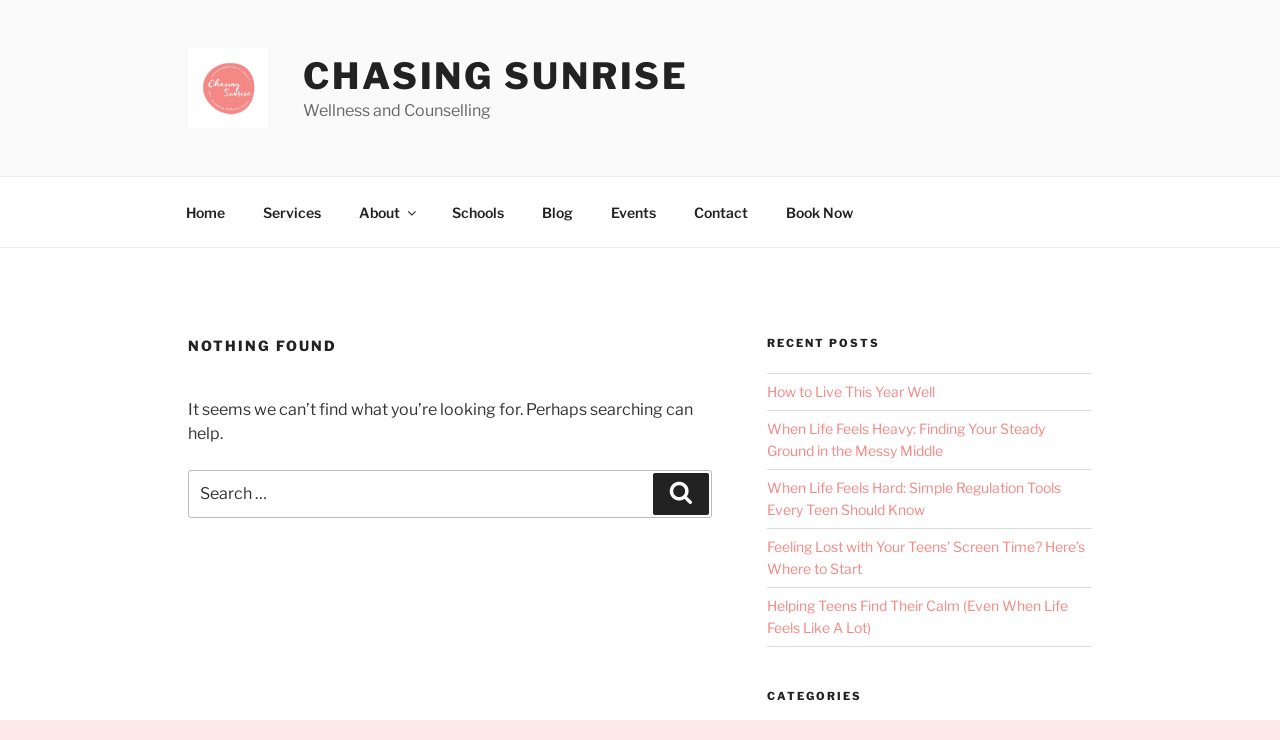

--- FILE ---
content_type: text/css
request_url: http://www.chasingsunrise.com.au/wp-content/uploads/elementor/css/post-1659.css?ver=1731971172
body_size: 1493
content:
.elementor-kit-1659{--e-global-color-primary:#F48885;--e-global-color-secondary:#85F1F4;--e-global-color-text:#7A7A7A;--e-global-color-accent:#925250;--e-global-typography-primary-font-family:"Playfair Display";--e-global-typography-primary-font-size:60px;--e-global-typography-primary-font-weight:600;--e-global-typography-secondary-font-family:"Reddit Sans Condensed";--e-global-typography-secondary-font-size:26px;--e-global-typography-secondary-font-weight:400;--e-global-typography-text-font-family:"Reddit Sans Condensed";--e-global-typography-text-font-size:17px;--e-global-typography-text-font-weight:400;--e-global-typography-accent-font-family:"Reddit Sans Condensed";--e-global-typography-accent-font-size:20px;--e-global-typography-accent-font-weight:500;background-color:#FDE7E7;}.elementor-kit-1659 a{color:var( --e-global-color-primary );}.elementor-kit-1659 a:hover{color:var( --e-global-color-secondary );}.elementor-section.elementor-section-boxed > .elementor-container{max-width:1140px;}.e-con{--container-max-width:1140px;}.elementor-widget:not(:last-child){margin-block-end:20px;}.elementor-element{--widgets-spacing:20px 20px;}{}h1.entry-title{display:var(--page-title-display);}@media(max-width:1024px){.elementor-section.elementor-section-boxed > .elementor-container{max-width:1024px;}.e-con{--container-max-width:1024px;}}@media(max-width:767px){.elementor-section.elementor-section-boxed > .elementor-container{max-width:767px;}.e-con{--container-max-width:767px;}}